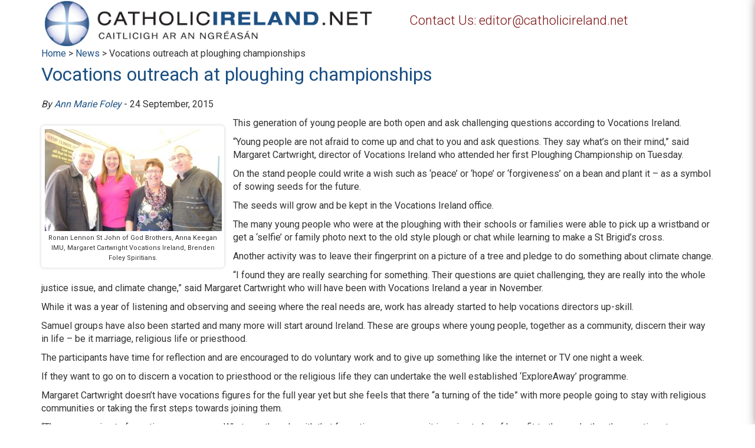

--- FILE ---
content_type: text/html; charset=utf-8
request_url: https://www.google.com/recaptcha/api2/anchor?ar=1&k=6Ld25twUAAAAANnSGMwnr2x_qqYnzGjR19tc4x7J&co=aHR0cHM6Ly93d3cuY2F0aG9saWNpcmVsYW5kLm5ldDo0NDM.&hl=en&v=PoyoqOPhxBO7pBk68S4YbpHZ&size=invisible&anchor-ms=20000&execute-ms=30000&cb=9lymj0ozzgbe
body_size: 48785
content:
<!DOCTYPE HTML><html dir="ltr" lang="en"><head><meta http-equiv="Content-Type" content="text/html; charset=UTF-8">
<meta http-equiv="X-UA-Compatible" content="IE=edge">
<title>reCAPTCHA</title>
<style type="text/css">
/* cyrillic-ext */
@font-face {
  font-family: 'Roboto';
  font-style: normal;
  font-weight: 400;
  font-stretch: 100%;
  src: url(//fonts.gstatic.com/s/roboto/v48/KFO7CnqEu92Fr1ME7kSn66aGLdTylUAMa3GUBHMdazTgWw.woff2) format('woff2');
  unicode-range: U+0460-052F, U+1C80-1C8A, U+20B4, U+2DE0-2DFF, U+A640-A69F, U+FE2E-FE2F;
}
/* cyrillic */
@font-face {
  font-family: 'Roboto';
  font-style: normal;
  font-weight: 400;
  font-stretch: 100%;
  src: url(//fonts.gstatic.com/s/roboto/v48/KFO7CnqEu92Fr1ME7kSn66aGLdTylUAMa3iUBHMdazTgWw.woff2) format('woff2');
  unicode-range: U+0301, U+0400-045F, U+0490-0491, U+04B0-04B1, U+2116;
}
/* greek-ext */
@font-face {
  font-family: 'Roboto';
  font-style: normal;
  font-weight: 400;
  font-stretch: 100%;
  src: url(//fonts.gstatic.com/s/roboto/v48/KFO7CnqEu92Fr1ME7kSn66aGLdTylUAMa3CUBHMdazTgWw.woff2) format('woff2');
  unicode-range: U+1F00-1FFF;
}
/* greek */
@font-face {
  font-family: 'Roboto';
  font-style: normal;
  font-weight: 400;
  font-stretch: 100%;
  src: url(//fonts.gstatic.com/s/roboto/v48/KFO7CnqEu92Fr1ME7kSn66aGLdTylUAMa3-UBHMdazTgWw.woff2) format('woff2');
  unicode-range: U+0370-0377, U+037A-037F, U+0384-038A, U+038C, U+038E-03A1, U+03A3-03FF;
}
/* math */
@font-face {
  font-family: 'Roboto';
  font-style: normal;
  font-weight: 400;
  font-stretch: 100%;
  src: url(//fonts.gstatic.com/s/roboto/v48/KFO7CnqEu92Fr1ME7kSn66aGLdTylUAMawCUBHMdazTgWw.woff2) format('woff2');
  unicode-range: U+0302-0303, U+0305, U+0307-0308, U+0310, U+0312, U+0315, U+031A, U+0326-0327, U+032C, U+032F-0330, U+0332-0333, U+0338, U+033A, U+0346, U+034D, U+0391-03A1, U+03A3-03A9, U+03B1-03C9, U+03D1, U+03D5-03D6, U+03F0-03F1, U+03F4-03F5, U+2016-2017, U+2034-2038, U+203C, U+2040, U+2043, U+2047, U+2050, U+2057, U+205F, U+2070-2071, U+2074-208E, U+2090-209C, U+20D0-20DC, U+20E1, U+20E5-20EF, U+2100-2112, U+2114-2115, U+2117-2121, U+2123-214F, U+2190, U+2192, U+2194-21AE, U+21B0-21E5, U+21F1-21F2, U+21F4-2211, U+2213-2214, U+2216-22FF, U+2308-230B, U+2310, U+2319, U+231C-2321, U+2336-237A, U+237C, U+2395, U+239B-23B7, U+23D0, U+23DC-23E1, U+2474-2475, U+25AF, U+25B3, U+25B7, U+25BD, U+25C1, U+25CA, U+25CC, U+25FB, U+266D-266F, U+27C0-27FF, U+2900-2AFF, U+2B0E-2B11, U+2B30-2B4C, U+2BFE, U+3030, U+FF5B, U+FF5D, U+1D400-1D7FF, U+1EE00-1EEFF;
}
/* symbols */
@font-face {
  font-family: 'Roboto';
  font-style: normal;
  font-weight: 400;
  font-stretch: 100%;
  src: url(//fonts.gstatic.com/s/roboto/v48/KFO7CnqEu92Fr1ME7kSn66aGLdTylUAMaxKUBHMdazTgWw.woff2) format('woff2');
  unicode-range: U+0001-000C, U+000E-001F, U+007F-009F, U+20DD-20E0, U+20E2-20E4, U+2150-218F, U+2190, U+2192, U+2194-2199, U+21AF, U+21E6-21F0, U+21F3, U+2218-2219, U+2299, U+22C4-22C6, U+2300-243F, U+2440-244A, U+2460-24FF, U+25A0-27BF, U+2800-28FF, U+2921-2922, U+2981, U+29BF, U+29EB, U+2B00-2BFF, U+4DC0-4DFF, U+FFF9-FFFB, U+10140-1018E, U+10190-1019C, U+101A0, U+101D0-101FD, U+102E0-102FB, U+10E60-10E7E, U+1D2C0-1D2D3, U+1D2E0-1D37F, U+1F000-1F0FF, U+1F100-1F1AD, U+1F1E6-1F1FF, U+1F30D-1F30F, U+1F315, U+1F31C, U+1F31E, U+1F320-1F32C, U+1F336, U+1F378, U+1F37D, U+1F382, U+1F393-1F39F, U+1F3A7-1F3A8, U+1F3AC-1F3AF, U+1F3C2, U+1F3C4-1F3C6, U+1F3CA-1F3CE, U+1F3D4-1F3E0, U+1F3ED, U+1F3F1-1F3F3, U+1F3F5-1F3F7, U+1F408, U+1F415, U+1F41F, U+1F426, U+1F43F, U+1F441-1F442, U+1F444, U+1F446-1F449, U+1F44C-1F44E, U+1F453, U+1F46A, U+1F47D, U+1F4A3, U+1F4B0, U+1F4B3, U+1F4B9, U+1F4BB, U+1F4BF, U+1F4C8-1F4CB, U+1F4D6, U+1F4DA, U+1F4DF, U+1F4E3-1F4E6, U+1F4EA-1F4ED, U+1F4F7, U+1F4F9-1F4FB, U+1F4FD-1F4FE, U+1F503, U+1F507-1F50B, U+1F50D, U+1F512-1F513, U+1F53E-1F54A, U+1F54F-1F5FA, U+1F610, U+1F650-1F67F, U+1F687, U+1F68D, U+1F691, U+1F694, U+1F698, U+1F6AD, U+1F6B2, U+1F6B9-1F6BA, U+1F6BC, U+1F6C6-1F6CF, U+1F6D3-1F6D7, U+1F6E0-1F6EA, U+1F6F0-1F6F3, U+1F6F7-1F6FC, U+1F700-1F7FF, U+1F800-1F80B, U+1F810-1F847, U+1F850-1F859, U+1F860-1F887, U+1F890-1F8AD, U+1F8B0-1F8BB, U+1F8C0-1F8C1, U+1F900-1F90B, U+1F93B, U+1F946, U+1F984, U+1F996, U+1F9E9, U+1FA00-1FA6F, U+1FA70-1FA7C, U+1FA80-1FA89, U+1FA8F-1FAC6, U+1FACE-1FADC, U+1FADF-1FAE9, U+1FAF0-1FAF8, U+1FB00-1FBFF;
}
/* vietnamese */
@font-face {
  font-family: 'Roboto';
  font-style: normal;
  font-weight: 400;
  font-stretch: 100%;
  src: url(//fonts.gstatic.com/s/roboto/v48/KFO7CnqEu92Fr1ME7kSn66aGLdTylUAMa3OUBHMdazTgWw.woff2) format('woff2');
  unicode-range: U+0102-0103, U+0110-0111, U+0128-0129, U+0168-0169, U+01A0-01A1, U+01AF-01B0, U+0300-0301, U+0303-0304, U+0308-0309, U+0323, U+0329, U+1EA0-1EF9, U+20AB;
}
/* latin-ext */
@font-face {
  font-family: 'Roboto';
  font-style: normal;
  font-weight: 400;
  font-stretch: 100%;
  src: url(//fonts.gstatic.com/s/roboto/v48/KFO7CnqEu92Fr1ME7kSn66aGLdTylUAMa3KUBHMdazTgWw.woff2) format('woff2');
  unicode-range: U+0100-02BA, U+02BD-02C5, U+02C7-02CC, U+02CE-02D7, U+02DD-02FF, U+0304, U+0308, U+0329, U+1D00-1DBF, U+1E00-1E9F, U+1EF2-1EFF, U+2020, U+20A0-20AB, U+20AD-20C0, U+2113, U+2C60-2C7F, U+A720-A7FF;
}
/* latin */
@font-face {
  font-family: 'Roboto';
  font-style: normal;
  font-weight: 400;
  font-stretch: 100%;
  src: url(//fonts.gstatic.com/s/roboto/v48/KFO7CnqEu92Fr1ME7kSn66aGLdTylUAMa3yUBHMdazQ.woff2) format('woff2');
  unicode-range: U+0000-00FF, U+0131, U+0152-0153, U+02BB-02BC, U+02C6, U+02DA, U+02DC, U+0304, U+0308, U+0329, U+2000-206F, U+20AC, U+2122, U+2191, U+2193, U+2212, U+2215, U+FEFF, U+FFFD;
}
/* cyrillic-ext */
@font-face {
  font-family: 'Roboto';
  font-style: normal;
  font-weight: 500;
  font-stretch: 100%;
  src: url(//fonts.gstatic.com/s/roboto/v48/KFO7CnqEu92Fr1ME7kSn66aGLdTylUAMa3GUBHMdazTgWw.woff2) format('woff2');
  unicode-range: U+0460-052F, U+1C80-1C8A, U+20B4, U+2DE0-2DFF, U+A640-A69F, U+FE2E-FE2F;
}
/* cyrillic */
@font-face {
  font-family: 'Roboto';
  font-style: normal;
  font-weight: 500;
  font-stretch: 100%;
  src: url(//fonts.gstatic.com/s/roboto/v48/KFO7CnqEu92Fr1ME7kSn66aGLdTylUAMa3iUBHMdazTgWw.woff2) format('woff2');
  unicode-range: U+0301, U+0400-045F, U+0490-0491, U+04B0-04B1, U+2116;
}
/* greek-ext */
@font-face {
  font-family: 'Roboto';
  font-style: normal;
  font-weight: 500;
  font-stretch: 100%;
  src: url(//fonts.gstatic.com/s/roboto/v48/KFO7CnqEu92Fr1ME7kSn66aGLdTylUAMa3CUBHMdazTgWw.woff2) format('woff2');
  unicode-range: U+1F00-1FFF;
}
/* greek */
@font-face {
  font-family: 'Roboto';
  font-style: normal;
  font-weight: 500;
  font-stretch: 100%;
  src: url(//fonts.gstatic.com/s/roboto/v48/KFO7CnqEu92Fr1ME7kSn66aGLdTylUAMa3-UBHMdazTgWw.woff2) format('woff2');
  unicode-range: U+0370-0377, U+037A-037F, U+0384-038A, U+038C, U+038E-03A1, U+03A3-03FF;
}
/* math */
@font-face {
  font-family: 'Roboto';
  font-style: normal;
  font-weight: 500;
  font-stretch: 100%;
  src: url(//fonts.gstatic.com/s/roboto/v48/KFO7CnqEu92Fr1ME7kSn66aGLdTylUAMawCUBHMdazTgWw.woff2) format('woff2');
  unicode-range: U+0302-0303, U+0305, U+0307-0308, U+0310, U+0312, U+0315, U+031A, U+0326-0327, U+032C, U+032F-0330, U+0332-0333, U+0338, U+033A, U+0346, U+034D, U+0391-03A1, U+03A3-03A9, U+03B1-03C9, U+03D1, U+03D5-03D6, U+03F0-03F1, U+03F4-03F5, U+2016-2017, U+2034-2038, U+203C, U+2040, U+2043, U+2047, U+2050, U+2057, U+205F, U+2070-2071, U+2074-208E, U+2090-209C, U+20D0-20DC, U+20E1, U+20E5-20EF, U+2100-2112, U+2114-2115, U+2117-2121, U+2123-214F, U+2190, U+2192, U+2194-21AE, U+21B0-21E5, U+21F1-21F2, U+21F4-2211, U+2213-2214, U+2216-22FF, U+2308-230B, U+2310, U+2319, U+231C-2321, U+2336-237A, U+237C, U+2395, U+239B-23B7, U+23D0, U+23DC-23E1, U+2474-2475, U+25AF, U+25B3, U+25B7, U+25BD, U+25C1, U+25CA, U+25CC, U+25FB, U+266D-266F, U+27C0-27FF, U+2900-2AFF, U+2B0E-2B11, U+2B30-2B4C, U+2BFE, U+3030, U+FF5B, U+FF5D, U+1D400-1D7FF, U+1EE00-1EEFF;
}
/* symbols */
@font-face {
  font-family: 'Roboto';
  font-style: normal;
  font-weight: 500;
  font-stretch: 100%;
  src: url(//fonts.gstatic.com/s/roboto/v48/KFO7CnqEu92Fr1ME7kSn66aGLdTylUAMaxKUBHMdazTgWw.woff2) format('woff2');
  unicode-range: U+0001-000C, U+000E-001F, U+007F-009F, U+20DD-20E0, U+20E2-20E4, U+2150-218F, U+2190, U+2192, U+2194-2199, U+21AF, U+21E6-21F0, U+21F3, U+2218-2219, U+2299, U+22C4-22C6, U+2300-243F, U+2440-244A, U+2460-24FF, U+25A0-27BF, U+2800-28FF, U+2921-2922, U+2981, U+29BF, U+29EB, U+2B00-2BFF, U+4DC0-4DFF, U+FFF9-FFFB, U+10140-1018E, U+10190-1019C, U+101A0, U+101D0-101FD, U+102E0-102FB, U+10E60-10E7E, U+1D2C0-1D2D3, U+1D2E0-1D37F, U+1F000-1F0FF, U+1F100-1F1AD, U+1F1E6-1F1FF, U+1F30D-1F30F, U+1F315, U+1F31C, U+1F31E, U+1F320-1F32C, U+1F336, U+1F378, U+1F37D, U+1F382, U+1F393-1F39F, U+1F3A7-1F3A8, U+1F3AC-1F3AF, U+1F3C2, U+1F3C4-1F3C6, U+1F3CA-1F3CE, U+1F3D4-1F3E0, U+1F3ED, U+1F3F1-1F3F3, U+1F3F5-1F3F7, U+1F408, U+1F415, U+1F41F, U+1F426, U+1F43F, U+1F441-1F442, U+1F444, U+1F446-1F449, U+1F44C-1F44E, U+1F453, U+1F46A, U+1F47D, U+1F4A3, U+1F4B0, U+1F4B3, U+1F4B9, U+1F4BB, U+1F4BF, U+1F4C8-1F4CB, U+1F4D6, U+1F4DA, U+1F4DF, U+1F4E3-1F4E6, U+1F4EA-1F4ED, U+1F4F7, U+1F4F9-1F4FB, U+1F4FD-1F4FE, U+1F503, U+1F507-1F50B, U+1F50D, U+1F512-1F513, U+1F53E-1F54A, U+1F54F-1F5FA, U+1F610, U+1F650-1F67F, U+1F687, U+1F68D, U+1F691, U+1F694, U+1F698, U+1F6AD, U+1F6B2, U+1F6B9-1F6BA, U+1F6BC, U+1F6C6-1F6CF, U+1F6D3-1F6D7, U+1F6E0-1F6EA, U+1F6F0-1F6F3, U+1F6F7-1F6FC, U+1F700-1F7FF, U+1F800-1F80B, U+1F810-1F847, U+1F850-1F859, U+1F860-1F887, U+1F890-1F8AD, U+1F8B0-1F8BB, U+1F8C0-1F8C1, U+1F900-1F90B, U+1F93B, U+1F946, U+1F984, U+1F996, U+1F9E9, U+1FA00-1FA6F, U+1FA70-1FA7C, U+1FA80-1FA89, U+1FA8F-1FAC6, U+1FACE-1FADC, U+1FADF-1FAE9, U+1FAF0-1FAF8, U+1FB00-1FBFF;
}
/* vietnamese */
@font-face {
  font-family: 'Roboto';
  font-style: normal;
  font-weight: 500;
  font-stretch: 100%;
  src: url(//fonts.gstatic.com/s/roboto/v48/KFO7CnqEu92Fr1ME7kSn66aGLdTylUAMa3OUBHMdazTgWw.woff2) format('woff2');
  unicode-range: U+0102-0103, U+0110-0111, U+0128-0129, U+0168-0169, U+01A0-01A1, U+01AF-01B0, U+0300-0301, U+0303-0304, U+0308-0309, U+0323, U+0329, U+1EA0-1EF9, U+20AB;
}
/* latin-ext */
@font-face {
  font-family: 'Roboto';
  font-style: normal;
  font-weight: 500;
  font-stretch: 100%;
  src: url(//fonts.gstatic.com/s/roboto/v48/KFO7CnqEu92Fr1ME7kSn66aGLdTylUAMa3KUBHMdazTgWw.woff2) format('woff2');
  unicode-range: U+0100-02BA, U+02BD-02C5, U+02C7-02CC, U+02CE-02D7, U+02DD-02FF, U+0304, U+0308, U+0329, U+1D00-1DBF, U+1E00-1E9F, U+1EF2-1EFF, U+2020, U+20A0-20AB, U+20AD-20C0, U+2113, U+2C60-2C7F, U+A720-A7FF;
}
/* latin */
@font-face {
  font-family: 'Roboto';
  font-style: normal;
  font-weight: 500;
  font-stretch: 100%;
  src: url(//fonts.gstatic.com/s/roboto/v48/KFO7CnqEu92Fr1ME7kSn66aGLdTylUAMa3yUBHMdazQ.woff2) format('woff2');
  unicode-range: U+0000-00FF, U+0131, U+0152-0153, U+02BB-02BC, U+02C6, U+02DA, U+02DC, U+0304, U+0308, U+0329, U+2000-206F, U+20AC, U+2122, U+2191, U+2193, U+2212, U+2215, U+FEFF, U+FFFD;
}
/* cyrillic-ext */
@font-face {
  font-family: 'Roboto';
  font-style: normal;
  font-weight: 900;
  font-stretch: 100%;
  src: url(//fonts.gstatic.com/s/roboto/v48/KFO7CnqEu92Fr1ME7kSn66aGLdTylUAMa3GUBHMdazTgWw.woff2) format('woff2');
  unicode-range: U+0460-052F, U+1C80-1C8A, U+20B4, U+2DE0-2DFF, U+A640-A69F, U+FE2E-FE2F;
}
/* cyrillic */
@font-face {
  font-family: 'Roboto';
  font-style: normal;
  font-weight: 900;
  font-stretch: 100%;
  src: url(//fonts.gstatic.com/s/roboto/v48/KFO7CnqEu92Fr1ME7kSn66aGLdTylUAMa3iUBHMdazTgWw.woff2) format('woff2');
  unicode-range: U+0301, U+0400-045F, U+0490-0491, U+04B0-04B1, U+2116;
}
/* greek-ext */
@font-face {
  font-family: 'Roboto';
  font-style: normal;
  font-weight: 900;
  font-stretch: 100%;
  src: url(//fonts.gstatic.com/s/roboto/v48/KFO7CnqEu92Fr1ME7kSn66aGLdTylUAMa3CUBHMdazTgWw.woff2) format('woff2');
  unicode-range: U+1F00-1FFF;
}
/* greek */
@font-face {
  font-family: 'Roboto';
  font-style: normal;
  font-weight: 900;
  font-stretch: 100%;
  src: url(//fonts.gstatic.com/s/roboto/v48/KFO7CnqEu92Fr1ME7kSn66aGLdTylUAMa3-UBHMdazTgWw.woff2) format('woff2');
  unicode-range: U+0370-0377, U+037A-037F, U+0384-038A, U+038C, U+038E-03A1, U+03A3-03FF;
}
/* math */
@font-face {
  font-family: 'Roboto';
  font-style: normal;
  font-weight: 900;
  font-stretch: 100%;
  src: url(//fonts.gstatic.com/s/roboto/v48/KFO7CnqEu92Fr1ME7kSn66aGLdTylUAMawCUBHMdazTgWw.woff2) format('woff2');
  unicode-range: U+0302-0303, U+0305, U+0307-0308, U+0310, U+0312, U+0315, U+031A, U+0326-0327, U+032C, U+032F-0330, U+0332-0333, U+0338, U+033A, U+0346, U+034D, U+0391-03A1, U+03A3-03A9, U+03B1-03C9, U+03D1, U+03D5-03D6, U+03F0-03F1, U+03F4-03F5, U+2016-2017, U+2034-2038, U+203C, U+2040, U+2043, U+2047, U+2050, U+2057, U+205F, U+2070-2071, U+2074-208E, U+2090-209C, U+20D0-20DC, U+20E1, U+20E5-20EF, U+2100-2112, U+2114-2115, U+2117-2121, U+2123-214F, U+2190, U+2192, U+2194-21AE, U+21B0-21E5, U+21F1-21F2, U+21F4-2211, U+2213-2214, U+2216-22FF, U+2308-230B, U+2310, U+2319, U+231C-2321, U+2336-237A, U+237C, U+2395, U+239B-23B7, U+23D0, U+23DC-23E1, U+2474-2475, U+25AF, U+25B3, U+25B7, U+25BD, U+25C1, U+25CA, U+25CC, U+25FB, U+266D-266F, U+27C0-27FF, U+2900-2AFF, U+2B0E-2B11, U+2B30-2B4C, U+2BFE, U+3030, U+FF5B, U+FF5D, U+1D400-1D7FF, U+1EE00-1EEFF;
}
/* symbols */
@font-face {
  font-family: 'Roboto';
  font-style: normal;
  font-weight: 900;
  font-stretch: 100%;
  src: url(//fonts.gstatic.com/s/roboto/v48/KFO7CnqEu92Fr1ME7kSn66aGLdTylUAMaxKUBHMdazTgWw.woff2) format('woff2');
  unicode-range: U+0001-000C, U+000E-001F, U+007F-009F, U+20DD-20E0, U+20E2-20E4, U+2150-218F, U+2190, U+2192, U+2194-2199, U+21AF, U+21E6-21F0, U+21F3, U+2218-2219, U+2299, U+22C4-22C6, U+2300-243F, U+2440-244A, U+2460-24FF, U+25A0-27BF, U+2800-28FF, U+2921-2922, U+2981, U+29BF, U+29EB, U+2B00-2BFF, U+4DC0-4DFF, U+FFF9-FFFB, U+10140-1018E, U+10190-1019C, U+101A0, U+101D0-101FD, U+102E0-102FB, U+10E60-10E7E, U+1D2C0-1D2D3, U+1D2E0-1D37F, U+1F000-1F0FF, U+1F100-1F1AD, U+1F1E6-1F1FF, U+1F30D-1F30F, U+1F315, U+1F31C, U+1F31E, U+1F320-1F32C, U+1F336, U+1F378, U+1F37D, U+1F382, U+1F393-1F39F, U+1F3A7-1F3A8, U+1F3AC-1F3AF, U+1F3C2, U+1F3C4-1F3C6, U+1F3CA-1F3CE, U+1F3D4-1F3E0, U+1F3ED, U+1F3F1-1F3F3, U+1F3F5-1F3F7, U+1F408, U+1F415, U+1F41F, U+1F426, U+1F43F, U+1F441-1F442, U+1F444, U+1F446-1F449, U+1F44C-1F44E, U+1F453, U+1F46A, U+1F47D, U+1F4A3, U+1F4B0, U+1F4B3, U+1F4B9, U+1F4BB, U+1F4BF, U+1F4C8-1F4CB, U+1F4D6, U+1F4DA, U+1F4DF, U+1F4E3-1F4E6, U+1F4EA-1F4ED, U+1F4F7, U+1F4F9-1F4FB, U+1F4FD-1F4FE, U+1F503, U+1F507-1F50B, U+1F50D, U+1F512-1F513, U+1F53E-1F54A, U+1F54F-1F5FA, U+1F610, U+1F650-1F67F, U+1F687, U+1F68D, U+1F691, U+1F694, U+1F698, U+1F6AD, U+1F6B2, U+1F6B9-1F6BA, U+1F6BC, U+1F6C6-1F6CF, U+1F6D3-1F6D7, U+1F6E0-1F6EA, U+1F6F0-1F6F3, U+1F6F7-1F6FC, U+1F700-1F7FF, U+1F800-1F80B, U+1F810-1F847, U+1F850-1F859, U+1F860-1F887, U+1F890-1F8AD, U+1F8B0-1F8BB, U+1F8C0-1F8C1, U+1F900-1F90B, U+1F93B, U+1F946, U+1F984, U+1F996, U+1F9E9, U+1FA00-1FA6F, U+1FA70-1FA7C, U+1FA80-1FA89, U+1FA8F-1FAC6, U+1FACE-1FADC, U+1FADF-1FAE9, U+1FAF0-1FAF8, U+1FB00-1FBFF;
}
/* vietnamese */
@font-face {
  font-family: 'Roboto';
  font-style: normal;
  font-weight: 900;
  font-stretch: 100%;
  src: url(//fonts.gstatic.com/s/roboto/v48/KFO7CnqEu92Fr1ME7kSn66aGLdTylUAMa3OUBHMdazTgWw.woff2) format('woff2');
  unicode-range: U+0102-0103, U+0110-0111, U+0128-0129, U+0168-0169, U+01A0-01A1, U+01AF-01B0, U+0300-0301, U+0303-0304, U+0308-0309, U+0323, U+0329, U+1EA0-1EF9, U+20AB;
}
/* latin-ext */
@font-face {
  font-family: 'Roboto';
  font-style: normal;
  font-weight: 900;
  font-stretch: 100%;
  src: url(//fonts.gstatic.com/s/roboto/v48/KFO7CnqEu92Fr1ME7kSn66aGLdTylUAMa3KUBHMdazTgWw.woff2) format('woff2');
  unicode-range: U+0100-02BA, U+02BD-02C5, U+02C7-02CC, U+02CE-02D7, U+02DD-02FF, U+0304, U+0308, U+0329, U+1D00-1DBF, U+1E00-1E9F, U+1EF2-1EFF, U+2020, U+20A0-20AB, U+20AD-20C0, U+2113, U+2C60-2C7F, U+A720-A7FF;
}
/* latin */
@font-face {
  font-family: 'Roboto';
  font-style: normal;
  font-weight: 900;
  font-stretch: 100%;
  src: url(//fonts.gstatic.com/s/roboto/v48/KFO7CnqEu92Fr1ME7kSn66aGLdTylUAMa3yUBHMdazQ.woff2) format('woff2');
  unicode-range: U+0000-00FF, U+0131, U+0152-0153, U+02BB-02BC, U+02C6, U+02DA, U+02DC, U+0304, U+0308, U+0329, U+2000-206F, U+20AC, U+2122, U+2191, U+2193, U+2212, U+2215, U+FEFF, U+FFFD;
}

</style>
<link rel="stylesheet" type="text/css" href="https://www.gstatic.com/recaptcha/releases/PoyoqOPhxBO7pBk68S4YbpHZ/styles__ltr.css">
<script nonce="hhxfBZhrZ7BvquEm_5hFsA" type="text/javascript">window['__recaptcha_api'] = 'https://www.google.com/recaptcha/api2/';</script>
<script type="text/javascript" src="https://www.gstatic.com/recaptcha/releases/PoyoqOPhxBO7pBk68S4YbpHZ/recaptcha__en.js" nonce="hhxfBZhrZ7BvquEm_5hFsA">
      
    </script></head>
<body><div id="rc-anchor-alert" class="rc-anchor-alert"></div>
<input type="hidden" id="recaptcha-token" value="[base64]">
<script type="text/javascript" nonce="hhxfBZhrZ7BvquEm_5hFsA">
      recaptcha.anchor.Main.init("[\x22ainput\x22,[\x22bgdata\x22,\x22\x22,\[base64]/[base64]/[base64]/[base64]/[base64]/[base64]/[base64]/[base64]/[base64]/[base64]\\u003d\x22,\[base64]\x22,\x22w7VaAsO/eWLCvFd7w7oiHGByMUzCr8KmwoYeYMOrw77Dq8Ojw4pFVx9xKsOsw6FGw4FVLT4aT0zCo8KYFFbDgMO6w5QlMijDgMK/wq3CvGPDsT3Dl8KIS0PDsg0bHlbDosOLwofClcKhVMObD09LwoE4w6/CgcOow7PDsRc1ZXFUOw1Fw6FzwpI/w7AaRMKEwoRnwqYmwr3CosODEsKjKi9vexTDjsO9w7kVEMKDwoAuXsK6woZNGcOVK8O1b8O5PsK8wrrDjyvDtMKNVFhKf8ODw7xWwr/Cv35kX8KFwrA+JxPCojQ5MBAUWT7DncKGw7zChk3ClsKFw40gw5Ucwq4kF8OPwr8Ew4MHw6nDtX5GK8KOw48Ew5kSwqbCskEVJ2bCu8O/bTMbw53ClMOIwovCqHHDtcKQF2AdMGsGwrgswpfDpA/[base64]/wrTDvsK/KcO2UMO+wox9SsKQWcKlwrpEwo/Cg8Oew6bDlX7DvMKeYxYRUMKOwo/[base64]/P0HDghLCjXvDlsOlwqTDmSM8wpjDulHCkAfCucK1O8O7fcKLwozDpcO/[base64]/DjcOtw4QSwoXChHNnYcOcUcKEaEsxwpwlw7jDo8OVD8O0wqAAw5gpV8KEwoMhRT4/FcKsFMK+wrXDhsOoLsO2bELDq15jBhMndlNdw6XChcOBF8KhFcOSwoDDrB7CuF3CqAVNw7xnw4PDpGEeZE5tCcOSSjdLw7jCqXXCkMKDw6lkwqPCh8OGw7bCtcOIw50MwqzCgmt/w4TCrsKPw6jCkMOaw4HDjxgKw59Iw6bDosOzwr3DrxDCjMOUw71vFSJFRFDDnn9lRD/DnTXDkgxjW8KSwrfDjD3ClnUAb8KDw6h7OMK1KjLCmsK8wolYA8ONfQbChMO6wqfDqcKDwpTCsDDCrU00YSMNw5zDlsOKGsKLXVNtLcK/wq5hw4PChsOnwpjDnMKQwq/[base64]/DicKIQlMJGyrDkMOcw5NFw6XDt0PCgH3DlwDDocOacGM0FEolNigHYcK9wqlnDBE/cMOEcsKSOcO8w5t5e3Q0Ugdjwp7CjcOkYFYfIC/CkcK1w7hkwqzCoytvw6AOXzEhXcKAw6QWcsKpImANwoTDksKHwoo+wrEbwpQSD8OtwpzCs8OeMcK0TjtQwq/Cg8Ocw4jDmGnDqh3DvcKqC8OPKl0Bw5XDg8KxwrQgUF0nwq/[base64]/w4hBw4obMV4TBkksDnvCnsK2TMKRcBAUJMOSwpgSRcOYwqxkRMKuDw5ZwqNwJ8O/wqvCn8O3bzF3wrh0w4XCuznCkcK+w4wxNxbCqMKdw4fCjxVGDsK/wo7DimPDpcKOw7Mkw6ZuFn3CjsKAw7rDtFDClsK7VcOzLyVewoDCkRINTzUYwqB6w57CpcOFwq/[base64]/[base64]/CjMOBw6QVw68hfcOLwokOJ3VldcKkfhzDuzTCk8OIwro9w55ywr/Djk/CghdZSVYAUsORw4LCmsOow71/a20xw78kCyfDgS8/[base64]/Cj8Oqw6zCrj8kYcKKHcKdY0wKwp/CgcOmdcKnecKReGoSwrHCty4sAzkxwrPCgkzDq8Kgw7bDt1vClMOvfhTCjsKhHMK9wojCqnhEXMK/[base64]/ChRLCun7CiMOWSsKrwpPCgsO1w5AiEFrDk8O5dMKFw7UCIsOtwowUwozCqcK4PMKfw6MBw5ARQcOQZ1XCvsO+wpRLw5nCpcK1w5TDuMO7CzvCmsKKOkvDpVDCqHvCicKjw7FwPsOuVjtKKAlEaGQbw6bClS0tw4fDsmTDicO8wqwdw5DDq0YRJjTDpUE/J2DDhzMWw5cBAW3CgsOTwrHCrTVWw6htw4/DmMKawprCon7Cs8OOwqMCwr/DusOkRcKaND8lw6wbJ8K1XsK/YDgdLcKmwpzDsw7Do0QJw4MQKcOYw7TDv8OewrlLf8Oow4zCmGrCk3MxRmoFw4FIDXzCjsK4w55TPhBjYUctwrVJw7o0CMK1ERtiw6EIw71acwLDjsOHwr1Ew5zDuGF6HsOkZ2Q/RcO7w7bDo8OuPMKtIsOEXsKsw5UkDHh8wqdnA2nCtzfCs8Ouw6AQwpcKwqo3fwrCqMKgbjk9wpXChMK9wocswrfDksOiw798WRsNw7MFw4TCicK5d8OOwqFCdMKxw6UVHsOHw59SAT3CgWDCriHCn8KUXsO2w7vDmj14w4c1w6Iwwopaw55nw5s2w6BUw6/CmA7CpmXCgzTChwd6w4pAGsOswrJtdWUcHnMxwolow7Ivwo7CkEtjb8K6cMOqXsOYw7nDuXVPD8O6wpPCncK9wo7Cv8Ovw4nCvV1kwp8jPgbClcKzw4IDDcO0dXZzw6wFdcO7wo3CqnUSwqnCgX/DmMOWw5khFz/DqMKYwrwmZhjDlsOGKsOASsKrw7s0w655CwjDhsO7DMOFFMOKa0zDg11rw5jCmMO8OxnCr2jCqhJcwrHCsCkcYMOOb8OVwqbCvHMAwrbDpWfDhWjDumPDmnLCkSvDhMKPwrkYWsORUmrDsxDCmcOcRcO7flfDkWnChHPDkgTCoMOhehN3wo4Gw7rDicK6wrfDoG/Cl8Kmw63DicKkZzHCuCLDvMO1GcKHcsKIesOsZMKBw4LDhMOZw49nbULDtQfCncONasKiwozCvsOqN3EPcsOow65oYyM3w585OhzDm8O9I8KTwpcMcsKhw6MOw7bDkcKaw6rCl8OQwr/Cs8KNS1/Co3shwqjDvATClnjCnMKQLMOiw7t6DMKGw45JcMOtwo5RYnsSw7RBwrbCk8KMw4fDtMKKZipydcOVwobDoFfCq8KCHsKJwpzDhsORw4jChWrDlsOhwqRHDMOxIGcVM8OCAEHCkHkJXcOnPcKCw61+O8Kqw5rCqAkqfXwjw5QDwq/Dv8OvwqjCvMK+SSNIacKPw7x4w5/CiVdWTcKCwoXDq8OuHjJRHcOjw5tDwrXCkcKUD2XCtkDDn8Kfw4p2w77Dp8KhQcOGIyfCrcOeHkDDisOQw6rCnsKlwoxow6PCgsKKcsKlZ8KBT17CnsO1aMOqw4lBPCkdw43DhsOAf1MdJsOzw5g+wqLCsMOHEsO2w4Elw7oiP1JxwogKw6YmH28cw7Q/[base64]/DssOcw7x6CkbDtsOoJMOJKsK/DUlebwUPPsOjw4oETiPCl8KxB8KvP8K1wp7CpsObwqRbHcK5J8K+YENiacKfd8K6BMKOw4NKNMOdwpfCucOjcnvCln3DvMOIScOGw5MPwrXDpsOkw4PDvsK/LUzCucOuA1zCh8Kuw7zClsOHHk7CscOwaMK7wohwwq/[base64]/DjcOtEsK3a8KJW8O/b8O1EsKdw47Clltrw6dPI1ALwqMMwrkULAY8PsOXcMOxw7DDm8OvN2rCiWtRQALCkTXChlTCpMOYacKXTF/DhgFHZMKQwqzDhsK5w54vVFdBwpocKXvCnzU1wrdHwq5lw73CtSbDjsOBwoHCiFvDvWYZwpHDqsKYJsOeBk7CpsKdw4wlwp/Cn0I3b8KlGcKowrEcw7clwr0pIMK9TGcowqDDo8K8w7XCmEjDrsKSw6E+wpIaU3hAwo4/KmduZ8KcwpPDvAzCpcKyIMO/wod1wojDoRxIwpvDpMKKwrpkL8OMT8KPwoF2w4DDo8KHK8KFHCguw4AvwpXCs8OMGMOjw4TCpcKOwqPDmA5ZY8Kww74wV3x3wq/CuzzDqBzCkMOkCxnCvHnDjsKlOWp1WU5cTsOEwrQiwohUJlDDjHh/wpbCkwpVwobCgBvDlsOzeBkbwqwuVy8Qw45MbMKTfMK3w7lvKsOkMSrCvX5rKRPDp8OHFMK+cG0MCiTDgsOMOWTCl2fDi1HDtWYvwprDj8OrZsOYwo7DhcOzw4fDvlNkw7PCqDfDogDCjxlxw7gEw6nDrsO/wrTDr8OZTMKYw6XDgcOJwpfDu1BacRnCqcKrUsOWw4VePntrw5FUB1bDgsOnw67DlMO8aljDmhrDn2zChMOEwqcGQg3DnsOXw757w6DDjQQIFsK6w6M2ax7DoFZfwr/Cp8KaB8ORFsKTw4VGRcOTw7/[base64]/[base64]/CoH/Du01tw5EWw7DCgkvCvkHCllDCqMONAMOvwpYSdsOmZQvDvMKDw5zCr1NTP8KTwrTDvUTDjXtAPMOEZyvDg8OKLiLDsRrDvsKSKcK4woJxFwPCnxrCqGlgw6TDqQbDjsOOw7dTGiBcGQR8dV0VKsOlwogCd3DClMO7w7PDjsKQw5zDrETCv8KHw4XDqcKDw5ZTe1/DgUU+wpfDucOIBsOMw7rDjA7Dm34hw5lSw4VMZ8K+wqzCkcKvFixvL2bDmmxcwqzDmcO4w7ZmSlXDrRMRw4x4bcOZwrbCojMmw514d8OmwrIjw4cyeQYSwpNIAEQYHRbDl8K3w4YGwo/CllBPLsKfTMKdwpdFOB7CqyUOw4oDI8OFwogLBF/DgMOzwrUAay0zwqXCvQs/FV8Xwo1jUMKkTcOdNXx7SMOLDxnDqWrCjzcwHCRXf8OKw7jCp2tjw6EqLhM3wptVSW3ChAnCtcOgaXNaTcKKJcOhwo0gwo7CksKydkxtw5jCjnxUwo0lBMOqc1YUNgxgccKvw4HDvcOTworClsOow6NKwoJAZBXDosKRRUTCnyxvwoxkacKPwo/DjMKcw4zDhsKvw5cwwphcw7HDisKmAcKawrTDjQ16RGbCrcOAw6pWwoozwpAyw6zDqjcdHT8cJB9oG8OnJ8O+ecKfwo/CmsKPYcO8w5dBwoVkw5YPNh/DqkwjTA/CgivDrsKWw6TCrmBSZcO4w7rCjMKjRMOww7PCv09mwqPCg0Uvw7lMZMKJCFrCrV1UZMOYJsKxJsKOw689wqcIasKmw4/CgsOeDHbDu8KUw5TCssOnw6BHwqYkWQ4WwqbDpEQMNcK4QMKKXMO3w78OXjvDiE97BH9WwqjClMOsw6lqTsKacixHESU6eMKEawgxGsOAV8OzHEgSWsK9w5LCicOcwr3CssOXRRXDksKlwr7DnRIEw65FwqTDlQTCjlTCk8Oxw5fCjAECdzJSwpdNMxzDum/Dhmh8eQhlDMKES8KkwovCnnA4KAnCqsKqw5zDnQXDu8Kcwp7CtBVEwoxlcsOPTid1asOgUsOaw6fCvy3CuEk5BUDCtcKpGEl3VGtiw6jDoMOhL8OTwoosw4QWXFVfYsKaaMKjw7bDmMKpFsKXw7U6wojDpGzDi8O5w4/Dr04mwqQdwqbCsMOvLXQIRMObPMKtKcOXwo54w6s2MiTDnFcfSsO2woofwrXCtDPDox/[base64]/[base64]/Dp8Ouw5xjMmfDssO9w6NfwqvDhsKPLydwWcK6wo5pwrbDp8KiP8Kzw7rCuMOJw7JtdERCwqPCuRPCncOJwozCpsK+N8OTwovChjF3woDConYDwrrDjXQyw7MYwoPDh1oLwo45w5/CrMO6ezPDi2XCnAnCghgCw5rDulXDpwbDhXbCvMK/w6XCjEIzU8OOwpXCgCd4wqbCgjnDuSLDucKQQ8KHbVPCtcOMw4/[base64]/[base64]/Djl7CilZyw6XDowxtUV8Jw41dw7TCqMOqJ8K2w7vCp8OlI8OCasK5wpEowq3CmlVpw51Gwo44AMOrw7jCkMO8P2LCrcOVwrQBPMO/wqPCrcK5FsO7woQhanbDr0Umw5rCrWPCiMOeMMKcbgVxw4rDmQYlwqU8e8KALRDDscKvw71+wovCvcKFCcO7w71EacKHfMOgw50bw7pzwrrCn8Opwox8w5rCi8Kkw7LDmsKYFsKywrdSSQxpVMKsFXLDv3rDpCrDkcK/[base64]/Dt2HDm8KNRsOQwqXDhGnDkcOsw6rCiG4tw6fCl2zDiMOpw7V+bsKWL8Ocw4DCl2UEAcK4wr5mNMOCwpoSwr1Tek5Iw7zDkcOVwpc1DsOmw4DCoXcaXcOJwrYfM8Khwq5TCcO/[base64]/Cg8KJw4xiFBEoJFgEPlDCqU3Ci8OcwpVFw5R9BcOewrViRjt9w4wFw5PDv8KnwppxPnvDoMKzBMO1RsKKw5vCrMKvM37DrQULNMKIYMOJwqnCgXcyDwclAMKZRsKiH8KewrlDwoXCq8KldQ/CpcKPwrpvwpMxw5PDl0g8w6xCVQF2woHCvmEOfGxaw6fCgHQ9ZhTDjcKjGTDDvMOYwrYKw713dsObRh1IO8OqPUVswrJOwroxw4XDqsOQwoELFSRWwqNUNMOGwrnCvlN7EDhWw6wZL0/Cr8OQwqtowrdFwqXDs8Kyw4Edwr9vwr/DqsKvw5HCtW/[base64]/UMKNQMKMw5zCrVfCrMK1fMKkw78ZVi/[base64]/Ci8KzMcOrUsOew6V8AgNKwolABWTDlwt7cUPCjh3Cp8KiwpfDhcOZw4QXCFHDj8KCw43CqWcvwokeEcOEw5vDqR7DjANFPsOkw5QKEH53LMOYLsKrAB/[base64]/[base64]/[base64]/wrlMRsK/w74kw4rCjSLCjhdRE8KHwq3CvMK7w6vCvcOsw73Dj8KVw57CnsKqw7FJw5FrCcOPcMOIw6NEw6PCkQxXK20YEcO/[base64]/[base64]/LMOlIgvDsBBBw53CvcOlV8KHwpPCuArDlcKLwqYjOsKkwqjDtMK7US0VO8KOw6LCr1wZYkxaw77Dp8K4w7Y7OxjCisK3w6rDhsK3wrTChDENw7Znw7fCgDfDs8OkQEhLOzNBw6tbX8KQw5ZxTSzDrMKOwo/[base64]/CsOfbsOBUcK1LMOQw4x+w7/CqXoxBDLChnHDqFLCsl5iecKIw55GAcOxPxgKwpHCucKCOlVTK8OXP8OcwovCqyLCqA0uKSFcwpzCnWjDjW3DhVJwCwNtw6zCu1fDj8KAw5EvwotddFFPw5ocO2J0OsOvw5Iiw4oAw49QwoTDucK1w6/Dqh/DtjDDvcKNNBtxWHTCtcOcwr3ClEHDvDdiWynDkMOXccOLw7NabMKrw5nDjsK4BMKbf8OfwrAGw6Rgw4BdwrHCnWrCklg6c8KSw7tSw7UVDHJuwp0+wonCusKlw7HDu2V9JsKowpbCtUdhwr/DkcOXV8O/YnvCny/[base64]/[base64]/Cl3/DnsOkKsO9Y8Kpw7BIw4fDm1nCj11UfsO1ScOVWVpBIcKzZsOdwrEaOsOwQ3zDk8K4w7DDt8KeZ0XDu1ZKZcOeMVXDvsOTw4okw5RNPBUhYsKgOcKfwr/Cp8KLw4PCicOjw53Cq0bDq8Kww5BgH3jCuF/CvsKlXMOGw7rDhF5Vw7TDsxAAwrTCoXTDpAtkdcO8wo1Ew4REw5nCtcOXw57CoXxWIyfDsMOOT0NQVMKYw7E4MG7CjMOjwo/[base64]/[base64]/CgSZ1w60/w6/CmnPCkxzDvcO8w54GDcOUw4PDqk0hasKDw6cEw4Q2YsKtFMKBw7VNYThGwoguwoAkHi5/wpEpw4RTwroLw74KLjclWGtqw70BCzs7ZcKgSHTCmkFXKFBFw7xDf8KdZFzDolDCoF5rKkzDg8KQwo1Zbm/CkU3DlGvDr8OgOsOjTsOawqlQP8KzZMKgw70nwofDrAZ5wqoYOMO7wp/DkcO8VsO1esOKfjvCjMKub8Orw6Jgw5N3GW8YdsKtw5PCiWfDrz3DnkjDiMOawoFZwoRLwqrCq1Z0CF51w7hiczHDsRoeVDTCiBfCs1lEPAJPLhXCtcK8BMOCbMKhw63CizDDocK7FsOcw69hfsOgBH/Cj8KmJ0c9M8ObIGLDisOaYRbCp8K7w6/[base64]/w4zDt8K3wpp5NMKuw7rDngpvfsKNwqdlwod1woNlw6pla8KMD8KqFMO9MwsdZgN3cyHDtCHDjsKGCcOmwqJSbhseIcOYwr/DvB/[base64]/CjcObXcKhDmHDnDjDmEl4wqFrw5R5woDClGfCj8KpWWLCssOIJknDrCnCgx4Xw77Dn1hiwqQvw7LCv00DwrAaQMO3LMKNwoLDrxsDw5zCjsODWMOewqF0wroaw5DCoyknO1fCtULDqMK0w7rCpU/DsEwaQi4AEMKCwoFtwq/[base64]/[base64]/[base64]/CkzApN1rCuEvClsKoFMOPK8KVwrbCt8OcwrkrF8OCwqIPRFbDrcO5ZRHDvhd4AXjDmMO2w4/[base64]/Ci8KofUrChCTDiSTCh8KVw5VQwokWU8OAw5TDmcOxw6x0wqs0MMOhdBtuwqEHKXbDn8OWD8OVw6PCmz07WCzCkCnDp8KUw4fCnMOSwq7Ds3URw5/DjhjCgsOrw6sawpDCrxxRR8KBE8Kpw5bCosOiJxLCs3QLw6vCu8OVwq8Bw4LDiUfDrsKvQxoQLBAiQDQ/fMKJw5fCqXoOYMOiw4ceLcKCSGbDtMODwozCrsOHwrICPlk5A1oMSlJER8O/w5AOKwPDmsOPW8Kpw4EbLwrDnwHCqgDCgMKzw5bChHt9BQ0iw7dcdmrDny8gwo8kKMOrw4zDg03DpcOkw6tDw6fChMO2acK9PFjCjcOgwo3Ds8OPUcKUw5PDm8Kgw4Enwqs/wpNFwoLCl8Oaw7UiwpTDkcKnw5jCkShiJsOtPMOQQWnDk1MywpbChXoKwrXDjDFsw4A6wrzCsQTCunlbEcKNwo1KLMKoNsK+H8OXwr0tw5nCgyXCr8OYCXs9FhvDuUbCrzk0wqp8FMOmFH4ncsOzwq/DmWdfwqVNw6PCnht9w7XDsm03QR3CmMO3woU0W8O7w4PChMOZwpN8IVvDjkMYGn4hGcOnCUNcQVbChsOEVRtUMFVVw7HCsMOowq/CisOOVlo2CsKgwpx9wpgxwoPDv8O7PgrDkQVtUMOTdmPChcKeCzDDmMO/GMOqw71UwpTDuBPDvF/[base64]/CicOuE3sLw6l3w4jDtcKwXh/[base64]/ZMK2w7FEwq11d8OOwq42CAY7w7U9e8Kiw5VEwpfCjcKuGX3CnMKmRSMAw4cyw6RCXTTCtcOVPn/DhggJHg4bUDc7wodERSPDkjPDtcK0AzI0UMKwPMK8wop4QVfDgXLCpFkuw601E3PDkcOPw4TDgTHDkMKIdMOuw7R9TjpSFwzDmiRHwqLDpMOUWAjDvsKhblB4O8OFw5rDqsK6w6jCgRDCq8OZOlHCiMKAw5EwwrzCjDnDhMOfC8ONw4g/YUEgwpLClzhQaQPDoBE+CDA6w6ALw43Ds8OHwq8oDDsVGxwIwrfDnWLCgGppNcK8KAzDpMO3ciTDhB/DssK2GAdfVcK1w5jDjGgaw5rCv8KOXMOkw7jChcOiw5Jgw5rDosKoBhDCjERQwpHDucOfw4E+UADDhcO4WMKXw78xEsOWw6/CocOsw6jCkcOvIMKfwoTDtMKJTSo5QlFuEDVTwo1hSRhjOX8qFcOgM8Oad3vDiMOZUj0/w6TCggDCsMKwAMOYD8O4w7/Cm04DdgNFw75LHsKFw7MCOsOcw5jDiG/[base64]/Dji7DvcODHMO/[base64]/DkMKswrQJw7F0w4YhEAwQw77Ds8OTHCrCvsKhBC/Dsh/Ck8KzOU9mwoAFwpVHw6hqw4/DuwYKw58cDsOxw6kHwqLDlAJVTMOXwr3Do8OhK8OuMiR6b34zISjCj8ONa8ObMMOyw5cBa8OCB8OYI8KkFMKLw47CkRzDjxdUfwbCj8KyTS/DiMOFw7PCgsOjcAHDrMORdAByWG3DoEoDwobClMKzd8O4B8Odw6/DhyvCmGRfwr/CvsKvPjnCv0EgVUXCmxsTUwxnTivCvDNpw4MYwr0jKA1OwrI1O8KYKMKmFcO4wonDtMKxwpHCrEfCoBB8wqhKw65Fdz/[base64]/CvsKbShfDi8KmVx3DiS0Tw7Y0TsKDEsKrEMOywodww5PDrgN/wphpw4xbw4QBwrpsYsOtNQJewoVYwoZLUi7CnMOZwqvCmkkIwrlMesKkw4bDh8K+XShQw4vCq1zCrSHDosK3OBUTwrnCiHEQw7/CizhUWVXDqMOYwoYMwpbCjcOSwpEgwo4aMMOIw5jCl27CrMO8wrjCuMOkwrpHw6hRLhfDpzo+wqZhw45zJwLDhy8/JsOESw4+DyXDhMOWwobCunzDqcOSw71COMKXIsK7wpAyw7PDmcKdY8KHw74Uw6wbw5hBS1TDoz1uwo0Ww7cbw6DDtMKiAcK/wp3CjBIIw7IxTsOFH3fCsS0Vw5ZoH1tzw5rCq19wTcKnbcKLS8KQFsOPQBHCqE7DrMOZHsOOCg3Ctn/CgMKcSMO5w5NkAsKKQ8KuwoTCssOcwqNMVcOKw6PCuhPDhsOcwqPDi8OKHE1zEVnDjkDDjy4UAcKoRQzDpsKJw5ATKCUrwobCusKAVjLCtlYNw7LCrD5tWMKLTcOow6BLwo5XYC46wpnCvW/CpsKBGS4oZxsMDnnCpMOrexfDlRXCqUcmYsOaw4vCmsKkJDF/wog9worChw8PXW7CsDMbwqF3wpFqa2kdbsOwwo3Ct8OJw4B7wqXDpMKcIxLCvMOgwoxFwpvCknTCqsOPHhPCsMKyw7NYw6sfwprCtMKjwr8ZwqjCnh/[base64]/DgcOKw6TCrFQrwpYCw57CvMOFw7VgwqfCusKqY8KHZ8KvB8KfRl/Dj31Cw5XDgzpVCiHCs8KzBXlREsKcN8Kww6J/SEPDk8KwFcOXWR/DtHHCosK+w43CvFpfwrgHwp9Hw7jDhyfCscKVESl5wqQ4wrHDhMKrwp7CjsO5woBvwq3DgsKIw4/[base64]/Ci8OiA2VPG3VrRDDCnsORwqbDs8KKwozCqMO3G8KTShUoOC4Wwrw8JMO1Dj7CsMKGwqEsw6nConInworCgcOgwp/CrTXDscK9wrDCssOvwrETwrpiG8OcwrLCjcK9YMODEMOsw6jCpcKhMQ7CvW3DlhrDosOHwqMgNGZjXMOvwphoc8K+wr7DoMKbeirDusKIYMOLwo/Dq8K9E8Oxamo4B3XCj8O5XsO+fV1Ww53DmjQXJ8OQJiBgwq7DrcOuYG7Ch8KRw7RlOsKQbcOvwrV9w6htScOTw4UlHitqTA1fQF7CvcKuI8KkG0TDqcKwBsK3RDglwrzCvcKeacODY0nDk8O8w4QaKcKVw6Baw4QPeQJBDcOmJmLCqy7CgsO7OsKsMQ/Co8Kvwqo8wqVuwovDt8OEw6DDv2g3wpAnwq0nWsKVKsO+RTpbLcKNw5/CoyUsbnDDmcO6QQd9P8OEcBw1wpdTV13DhcOTLsK7QBHDom/Cg0scMMO2wrAITy4/O1rCosOeHW7CssKMwrZEesKrwqfDmcOoZ8OJSsKAwozClsK7wp7DoiVpw7XCuMKgaMKfZcKJUcKvAmHCt03DisOhFcOpPgYawoxPw6rCukTDkEgOC8OtPT3DnF4Sw7kXCRfCuizChQXDkmnDnMO6wqnDncOlwq3DuRHDjyvDosO1woViJcK4w7k/w7bCu2FLwp5KJBTDvn3DuMKww7otHH7DsyDDi8K+EhfDtmZDcHd5w5RbFcKjwr7Cq8OUPcOZBwBCPCRgwrgTw6HCu8Oge0B6Z8OrwrkPw6ADHFEqWHvDk8K+FxZVXlvDmcOtw63CgWbCg8OxZS0fBg/DuMOGKgHDoMKsw7TDkCDDjRQrLsO3w6kowpXDrSE2wqTDplZhH8OFw5liwr9xw6NgDsOHbMKOD8OOZMKnwpc5wr0rw4k/XsOiYMO9CcOMw4bCpMKvwoDDpzNUw63DqRk1AMOObsKYY8KKa8OqCml0VcOTw7zDtsOjwozCvMKSU3RuWMKAWGFzwpbDucKJwo/ChMKjG8OzFgJMTiB0VmVfCsOiZMKHw5rCucKuwqxVw4/[base64]/[base64]/DgcOiccOMS8ODw5wRw7EsFiQ6SMOpwqDDrTo9d8KMw5jCh8OiwqXCmQQ+wonDgEBvwpNpw5ocw7/DjcO5wpIcbsKWG3cVEjfCuz4vw69eJhtMw6DCksOJw77CgGAkw7zDn8OJNwXCkcOiw4PDiMOMwoXClSnDncK5T8OdOMKbwo/CjMKVwrvCj8KDwonDk8Kewr1VPRc+wpXCi03DqQkUS8KMI8KswpLCpsOHw4wXwp/CnMKBw7k4TypVNhdRwplvw6HDncOPQMKSESvCscKOwoLDksOnHcO8G8OuSsKsPsKEWgrCuijCihfDtnnChMOEcTjDmEvDmcKNw6wowrTDvQ1zwqPDjMO/fsOBQldMXnEXw5l5Z8Ocwr7CiFEMKcKVwrAxw6k+NUzCjA17fj8eAmzDsXNkZCPChxjDk0Ycw7zDkm9kw6/Cv8KPVSFKwqfCh8Klw59Pw4pGw7t2ScO2wo/CqAjDvmrDv1phw7fCjGvDq8Kzw4EkwoU/GcK3wqDCgcKYw4Zhw7taw6jDsDXDgSt2HGrCmcOTw5XDg8KCGcKawrzCoULCmMOgd8K0GXEDw4TCkMOWGX99a8KAcjMEwrkCwr0JwoY1fsO0GXbCl8O+w54cEMO5cw5/[base64]/DjMOLBHY0D0PCocKUwr9rLFHCtcK8NgzCty3DgsKLLMK8AcKbBcOGw6FFwqXDuzjCtRPDrxMiw7fCqcKaZSVsw5Fee8OUDsOiw6V0W8OCB1ltYkVZwpUMTh7Ch3HCgMK1R2/Dr8KiwpXDgsKUcB41wqfCisKJw5TClFjCrCMXPRJtPcO3HMOHDMK4XsKuwrJGwrrCvMOzKMKYfQ3Dij4MwrAxd8KvwozDpsONwq4vwp9rL3DCsl7CuyrDvkrCmA9UwqI4AiMQI3hkw5YsWcKPwrPDkmjCkcOPJDzDqznCoQzCvVFgbUUKSjYzwrJFDMK/KsK7w45ER1DCnMOMwqvDhybDq8OZXygSOmjDo8OMwoI6wqFtwrnCrE0QScKaT8KwUVvCimgIwqzDmMOewp8LwokZYcORw51Ww416wqEZH8K1w6nCu8KXHsOfVjrClDs5wr7CiCHCssKgw5cSQ8Odw57CmScPMGLDsBI3G2/Dk0VmwoTCtsOXw4s4Rh8FXcOcw5vDlsKXd8Krwp0Pwo9yYMO8wpMST8KrVE87M3Zkwo7Cv8KNwrzCvsOjKEEEwoEeesOGRx/CjXDCm8KSwo8LEldqwrRxw7IpMMOnP8OBw5E8ZFBaWjnCpMOsQcOSXsKKDsOcw59gwr4HwqTClcKhwrI8ZW7Dl8K/w4gZckrDvMKdwrPCvcOIwrE5wpVKBwvDnxjCgQPCp8Ohw47CjCsPW8K6wqzDhSVDFzvDgntvwro7E8KIfAJ0N23Dh1Bvw7VSwrnDjADDtXUowrQBDGHDqiHClcOOwq0FN1XDtcKnw6/ChsOCw4w3c8KienXDtMOLGSZBw5AWazVHacOkBsKnNWnChTQUVE/CkXdGw6FXO27DusOMccOwwojDgGvCgsOww7XClMKKFjgdwq/[base64]/HMOfwrDCji9Ewpxlw6fCvxXClDPDkMK/L3fDmXrCp1V+wrkhSyDCkcKiwpMBS8KWwqLDlV7CjnzCukdZDMOfXcOzU8O2WBMtNiZGwp8Zw4/[base64]/DssKLwr0zw4TCsHjCmMKywpzDrMKDwp/CuMK/CcKbIsOgamFwwp0Iw7pNCFPDlHPCiHzDv8OWw5kKR8OvV2ccwr4bBsKXATAGw6LCpcKtwrrCmMKaw75QWsK8wrzCkg7DtMOoBsK2EDbCucO2SDvCrsKyw55bwpLDisOWwqUQOQDCisObVTtmwoPCm0gSwpnDmBZ8LFN7w7QOwoFSM8KnHGfDnAzCnMOTwqrDsRhlw7/[base64]/DiS4SEgo4w7LDnMKNwoPDtnoVN1zDhUbDgMK7BcKdBEh/w7XCscKgCcKNw4lkw5hiw7/CpQjCsn07DgbDuMKuVMK2w5ISw5TDrFjDu3ELwojCgH7CoMOIDEEoPARUNV/CkmIkwrbDlmrDtsK9w7vDqxTDgcO3Z8KNw5/CtsOGNMOaBRbDtQwOdcOwE0bDhsK1fcKKOsOrw5nCoMKHwoNTw4vCiWPCox97U2RETmTDjmbDo8ORQMONw6/CkcK1wrTCu8OMwodbWUYZHis0Alssf8OiwqPCrCPDpAgbwpdrwpHDmcKbwq8Ew5zDrMKHczdGw6QhXMOSRgTDq8ONPsKZX2lSwqfDkyLDscKAfT49F8Orw7XDqyVUw4HDvMOFwp4Lw5bDvl4iDMKrRcKaPkbDusOxU05uw546QMKtKX3DlkMpwpUZwqIXwo94Sl/CgwjDlyzDmwbDuTbDhsKSEDRzRzsmwpbDv2U3w6XChcOYw6UIwq7DpcOjTnUDw65MwrRSfMORHXvClWPDssKUTGphHmHDncK/RgLCvisdw4A8w5UaIC02HmLDvsKFQnfClcKZQcKtU8OXwoN/UcK4aHYdw6PDr1HClChEw7w3ZRlPwrFHw5bDpBXDtTk/LGV0w6bDg8Kvw4Anw50WDsK/[base64]/CsAzDrcKawrnCj8Ozw5pEwo8+w63DqWzCo8O3wqTCo2/DrMKEB2M+w50zw6NwccKZwogQcMKyw5HDjgzDuHzDiRANwolpw4DDgTfCiMK/[base64]/Cig0Tw5PDgXbCi8OjWcKow6zDs8KEwqDDnxEZwoNGw43Cu8OzB8OZwr/CliEKJyVfbsK1wppiQgkuwr59T8Kuw6nCo8OtRlbDm8O7S8OJf8KCOhYmwrTCmsOtf2vCksKTc2fCncK9asKPwrMmehXCmsK/[base64]/[base64]/DuVJaV8KAwrFgw7XCuTvCi3lhUjpkwqTDqcKdwoRjwrkZwozDmsKpGyvDjMKKwrk+woofNsOeSy7CgMO8wqXChMORwrnDrUAUw7/DvRA/wrwOZxzCpMO3GiBZUAwTE8O9Z8OsM3t4AsKQw7TDj2lrwq4fH1XDlFxcw6XCnyLDm8KGJjl1w6zCn0l5wpPCnyhWS2jDgCvCohvCj8OUwqTCkMOkcHnDqR7Di8OIMzZqw5XCjl9Swq0xE8K3bcOMTElSwrlvRMOLJHAVw6s6wr/Dg8O3MsOXfATCpDvCllXDjVPDkcOKw7LDmMOawqdBGsOZOzBwZko6MSXCnl3CpSXClxzDu0YfJsKWTsKfw67CpwTDv3DDp8K4RQLDqsKYLcOjwrbClMK7EMOJSMKtw481B0Yhw6fDinjCusKVw6fCjnfCmmHDlyNgw5XCs8OTwqgpfcOKw4fCqDXDiMO5aB/[base64]/CpFbCqcKtPxdfwqnDksKBNwkELsObME0sw55owpNbPsOWwpzCvCEswq0CJUDDsxfCj8OZwpAlIsOHb8OtwoIAaiDDu8KQwo3Du8KLw7/[base64]/DtMKlS8KYcjnDpcOAw7zCucOxw4DDmsK/w7rCuhrCjsOIwoM7wqPDlMKfEWHDsDxqdMK4wo/[base64]/CmkhAwrp0w7/[base64]/CglPDmS7CnsK3EzNcwpzDpRDClsOZw6PDuMKcIzoJQ8OHwo/Csg/DrsKJH1ZYw6Ehw5nDpV/CtChKCsKjw4nDssOiGGfCgMKdBhXDm8OJCQjCp8OHeFzCn2dqMcKwRMKbwrrCjMKHwqrCq1nDhcKkw51QWcKmw5d1wr/CjV7CsSnCncKgOwnCmCrCrsO3ImbDv8OjwrPCimdbcMOmRlLDg8KMGcKOY8Opw5JFwq9/wq/CicO7wqrCtMKNwogAwrfCl8Kzwp/CtW/Dnh04Xy9mUGlow6hEesO9wptWw7vDgX4+HSnCtFAOwqdDwpZpw6LDvjjCni0hw6LCt0cdwrjDhijDs2lJwrVyw6Ufw6I9XWnCtcKFUcOgwoTCncKYwoMEwrdPNTAGeGtLWmrDsC8CUcKUw77CrA0nKDLDtzF/[base64]/DuR7Dg8KaVcOVw5BewqfCkwjCu0pWRg3ClMKWw5hRSELClXzDo8OzLg\\u003d\\u003d\x22],null,[\x22conf\x22,null,\x226Ld25twUAAAAANnSGMwnr2x_qqYnzGjR19tc4x7J\x22,0,null,null,null,0,[16,21,125,63,73,95,87,41,43,42,83,102,105,109,121],[1017145,536],0,null,null,null,null,0,null,0,null,700,1,null,0,\[base64]/76lBhnEnQkZnOKMAhk\\u003d\x22,0,0,null,null,1,null,0,1,null,null,null,0],\x22https://www.catholicireland.net:443\x22,null,[3,1,1],null,null,null,1,3600,[\x22https://www.google.com/intl/en/policies/privacy/\x22,\x22https://www.google.com/intl/en/policies/terms/\x22],\x22H7LZ8bgeEmJjEHXWUzIZdIRLE9S149S+1sx86d8Ij0Y\\u003d\x22,1,0,null,1,1768771103626,0,0,[127,117,143,211,24],null,[150,254],\x22RC-bbvDvpxkhJ3xHw\x22,null,null,null,null,null,\x220dAFcWeA6kC3JYSXyNknZvd8poKwrgUl1HueCR3w8-Y5C0KRjI3PxH1cJh6_HuKrEjs2caz-kXCmhzEO1p-tKjjFV9-oPHns5NTw\x22,1768853903484]");
    </script></body></html>